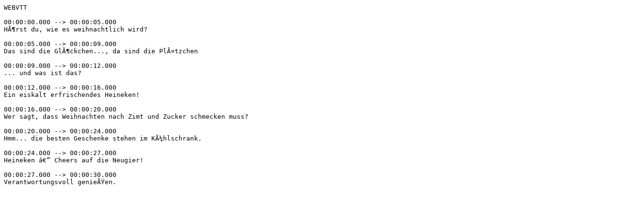

--- FILE ---
content_type: text/vtt
request_url: https://assets.ctfassets.net/tvhwpwv117no/4fh9Ih8P3HlaCqv2eitXYH/8de2c9c1acf4871c2b5f60dc2c7d2b68/SPOTIFY-Heineken-Cheer-Responsible-V2.vtt
body_size: 422
content:
WEBVTT

00:00:00.000 --> 00:00:05.000
HÃ¶rst du, wie es weihnachtlich wird?

00:00:05.000 --> 00:00:09.000
Das sind die GlÃ¶ckchen..., da sind die PlÃ¤tzchen

00:00:09.000 --> 00:00:12.000
... und was ist das?

00:00:12.000 --> 00:00:16.000
Ein eiskalt erfrischendes Heineken!

00:00:16.000 --> 00:00:20.000
Wer sagt, dass Weihnachten nach Zimt und Zucker schmecken muss?

00:00:20.000 --> 00:00:24.000
Hmm... die besten Geschenke stehen im KÃ¼hlschrank.

00:00:24.000 --> 00:00:27.000
Heineken â€“ Cheers auf die Neugier!

00:00:27.000 --> 00:00:30.000
Verantwortungsvoll genieÃŸen.